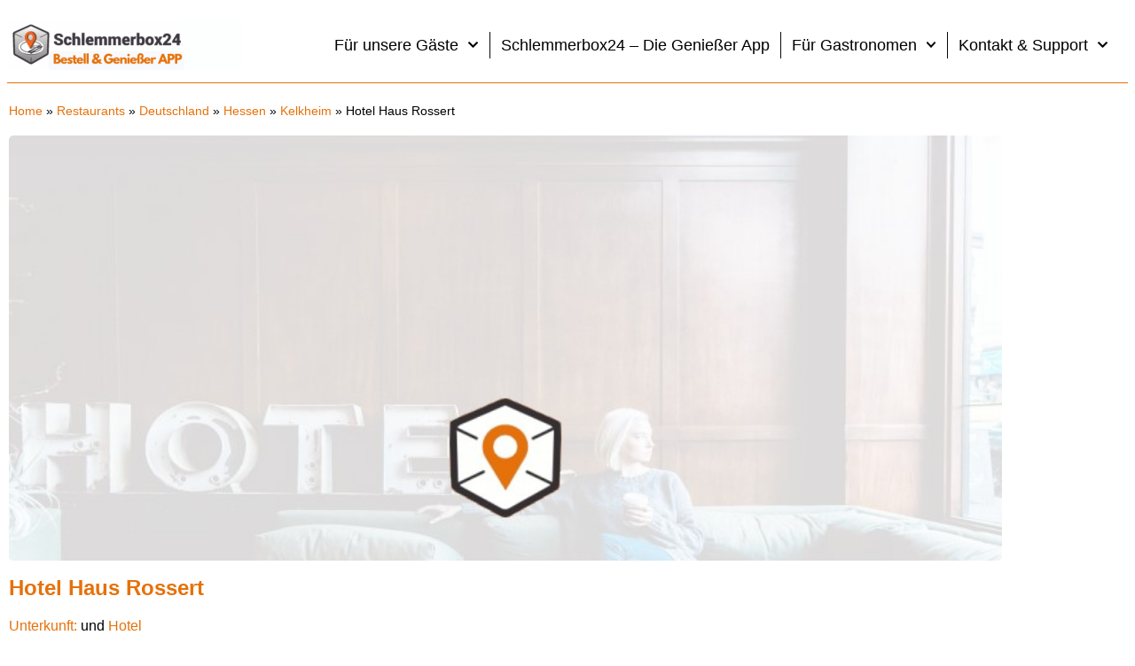

--- FILE ---
content_type: application/javascript
request_url: https://prism.app-us1.com/?a=28861020&u=https%3A%2F%2Fschlemmerbox24.de%2Fplaces%2Fhotel-haus-rossert%2F
body_size: 130
content:
window.visitorGlobalObject=window.visitorGlobalObject||window.prismGlobalObject;window.visitorGlobalObject.setVisitorId('d241fb4a-0fb4-40c4-a674-7dd809cdf28b', '28861020');window.visitorGlobalObject.setWhitelistedServices('tracking', '28861020');